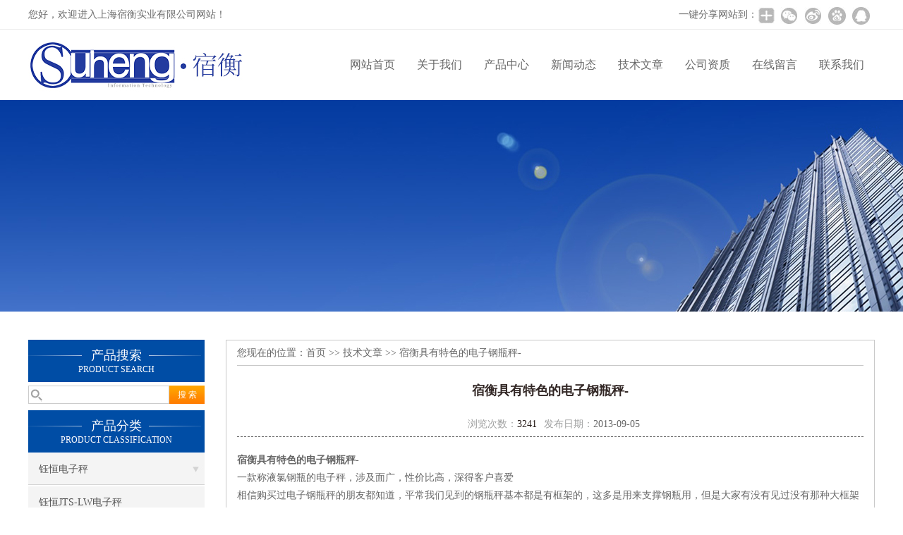

--- FILE ---
content_type: text/html; charset=utf-8
request_url: http://www.021suheng.com/021suheng-Article-548954/
body_size: 7279
content:
<!DOCTYPE html PUBLIC "-//W3C//DTD XHTML 1.0 Transitional//EN" "http://www.w3.org/TR/xhtml1/DTD/xhtml1-transitional.dtd">
<html xmlns="http://www.w3.org/1999/xhtml">
<head>
<meta http-equiv="Content-Type" content="text/html; charset=utf-8" />
<meta http-equiv="X-UA-Compatible" content="IE=9; IE=8; IE=7; IE=EDGE" />
<title>宿衡具有特色的电子钢瓶秤--上海宿衡实业有限公司</title>


<link href="/skins/261183/css/css.css" rel="stylesheet" type="text/css">
<script type="text/javascript" src="/skins/261183/js/jquery.pack.js"></script>
<script type="text/javascript" src="/skins/261183/js/jquery.SuperSlide.js"></script>

<script type="application/ld+json">
{
"@context": "https://ziyuan.baidu.com/contexts/cambrian.jsonld",
"@id": "http://www.021suheng.com/021suheng-Article-548954/",
"title": "宿衡具有特色的电子钢瓶秤-",
"pubDate": "2013-09-05T20:04:51",
"upDate": "2013-09-05T20:04:51"
    }</script>
<script language="javaScript" src="/js/JSChat.js"></script><script language="javaScript">function ChatBoxClickGXH() { DoChatBoxClickGXH('https://chat.chem17.com',252381) }</script><script>!window.jQuery && document.write('<script src="https://public.mtnets.com/Plugins/jQuery/2.2.4/jquery-2.2.4.min.js" integrity="sha384-rY/jv8mMhqDabXSo+UCggqKtdmBfd3qC2/KvyTDNQ6PcUJXaxK1tMepoQda4g5vB" crossorigin="anonymous">'+'</scr'+'ipt>');</script><script type="text/javascript" src="https://chat.chem17.com/chat/KFCenterBox/261183"></script><script type="text/javascript" src="https://chat.chem17.com/chat/KFLeftBox/261183"></script><script>
(function(){
var bp = document.createElement('script');
var curProtocol = window.location.protocol.split(':')[0];
if (curProtocol === 'https') {
bp.src = 'https://zz.bdstatic.com/linksubmit/push.js';
}
else {
bp.src = 'http://push.zhanzhang.baidu.com/push.js';
}
var s = document.getElementsByTagName("script")[0];
s.parentNode.insertBefore(bp, s);
})();
</script>
</head>

<body>
 <!--top-->
<div class="top">
  <div class="top01">
    <div class="top02">您好，欢迎进入上海宿衡实业有限公司网站！</div>
    <div class="top03">
      <span style="float:left; display:block;">一键分享网站到：</span>
      <div class="bdsharebuttonbox bdshare-button-style0-24"><a href="#" class="bds_more" data-cmd="more" style=" background:url(/skins/261183/images/sh01.jpg) no-repeat center center; padding:4px 12px;"></a><a href="#" class="bds_weixin" data-cmd="weixin" title="分享到微信" style=" background:url(/skins/261183/images/sh02.jpg) no-repeat center center; padding:4px 14px;"></a><a href="#" class="bds_tsina" data-cmd="tsina" title="分享到新浪微博" style=" background:url(/skins/261183/images/sh03.jpg) no-repeat center center; padding:4px 14px;"></a><a href="#" class="bds_bdhome" data-cmd="bdhome" title="分享到百度新首页" style=" background:url(/skins/261183/images/sh04.jpg) no-repeat center center; padding:4px 14px;"></a><a href="#" class="bds_sqq" data-cmd="sqq" title="分享到QQ好友" style=" background:url(/skins/261183/images/sh05.jpg) no-repeat center center; padding:4px 14px;"></a></div>
      <script>
		  window._bd_share_config = {
			  common : {
				  bdText : '',	
				  bdDesc : '',	
				  bdUrl : '', 	
				  bdPic : ''
			  },
			  share : [{
				  "bdSize" : 24
			  }],
			  selectShare : [{
				  "bdselectMiniList" : ['weixin','tsina','bdhome','sqq']
			  }]
		  }
		  with(document)0[(getElementsByTagName('head')[0]||body).appendChild(createElement('script')).src='http://bdimg.share.baidu.com/static/api/js/share.js?cdnversion='+~(-new Date()/36e5)];
	  </script>
    </div>
  </div>
</div>
<!--top end-->
<header>
  <div class="headerx">
    <div class="headerxz"><img src="/skins/261183/images/logo.jpg"></div>
    <div class="headerxy">
      <ul>
        <li><a href="/">网站首页</a></li>
        <li><a href="/aboutus.html">关于我们</a></li>
        <li><a href="/products.html">产品中心</a></li>
        <li><a href="/news.html">新闻动态</a></li>
        <li><a href="/article.html">技术文章</a></li>
        <li><a href="/honor.html">公司资质</a></li>
        <li><a href="/order.html">在线留言</a></li>
        <li><a href="/contact.html">联系我们</a></li>
      </ul>
    </div>
  </div>
</header>
<script src="https://www.chem17.com/mystat.aspx?u=021suheng"></script>
 <div class="nybanner"><img src="/skins/261183/images/nybanner.jpg"/></div>
 <div class="nymiddle">
   <div>
     <div class="midztz">
 <div class="midztzprofl"><dt>产品搜索</dt><dd>PRODUCT SEARCH</dd></div>
       <div class="sousuo">
         <form name="form1" method="post" action="/products.html" onsubmit="return checkform(form1)">
           <input name="" type="submit" class="ss_an"  value="搜 索"/>
           <input type="text" name="keyword"   class="ss_input" onfocus="if (value =='请输入搜索关键字'){value =''}" onblur="if (value =='')" value="" />
         </form>
       </div>
  <div class="midztzprofl"><dt>产品分类</dt><dd>PRODUCT CLASSIFICATION</dd></div>
  <div class="midztzmulu">
    <ul>
      
      <li>
        <a href="/021suheng-ParentList-817880/" title="钰恒电子秤" onmouseover="showsubmenu('钰恒电子秤')">钰恒电子秤</a>
        <div id="submenu_钰恒电子秤" style="display:none">
          <ul class="two_profl">
            
            <li><a href="/021suheng-SonList-1879573/" title="钰恒JTS-LW电子秤">钰恒JTS-LW电子秤</a></li>
            
            <li><a href="/021suheng-SonList-1533717/" title="钰恒JWE计重电子天平">钰恒JWE计重电子天平</a></li>
            
            <li><a href="/021suheng-SonList-1533716/" title="钰恒高精度计数秤">钰恒高精度计数秤</a></li>
            
          </ul>
        </div>
      </li>
      
      <li>
        <a href="/021suheng-ParentList-1280228/" title="S-OMS全能智能秤" onmouseover="showsubmenu('S-OMS全能智能秤')">S-OMS全能智能秤</a>
        <div id="submenu_S-OMS全能智能秤" style="display:none">
          <ul class="two_profl">
            
            <li><a href="/021suheng-SonList-1533705/" title="SCALE全能行动秤">SCALE全能行动秤</a></li>
            
            <li><a href="/021suheng-SonList-1533699/" title="无线上传数据电子秤">无线上传数据电子秤</a></li>
            
            <li><a href="/021suheng-SonList-1533696/" title="蓝牙智能称重电子称">蓝牙智能称重电子称</a></li>
            
          </ul>
        </div>
      </li>
      
      <li>
        <a href="/021suheng-ParentList-1052857/" title="畜牧磅秤" onmouseover="showsubmenu('畜牧磅秤')">畜牧磅秤</a>
        <div id="submenu_畜牧磅秤" style="display:none">
          <ul class="two_profl">
            
            <li><a href="/021suheng-SonList-1533714/" title="1000kg电子牲畜秤">1000kg电子牲畜秤</a></li>
            
            <li><a href="/021suheng-SonList-1533712/" title="5吨养殖场称重地磅秤">5吨养殖场称重地磅秤</a></li>
            
            <li><a href="/021suheng-SonList-1533708/" title="600kg电子畜牧秤">600kg电子畜牧秤</a></li>
            
          </ul>
        </div>
      </li>
      
      <li>
        <a href="/021suheng-ParentList-817869/" title="电子地磅秤" onmouseover="showsubmenu('电子地磅秤')">电子地磅秤</a>
        <div id="submenu_电子地磅秤" style="display:none">
          <ul class="two_profl">
            
            <li><a href="/021suheng-SonList-1879565/" title="不锈钢地磅秤">不锈钢地磅秤</a></li>
            
            <li><a href="/021suheng-SonList-1406841/" title="SCS反应釜地磅">SCS反应釜地磅</a></li>
            
            <li><a href="/021suheng-SonList-1406831/" title="带打印功能地磅秤">带打印功能地磅秤</a></li>
            
            <li><a href="/021suheng-SonList-825394/" title="常规电子地磅">常规电子地磅</a></li>
            
            <li><a href="/021suheng-SonList-825393/" title="宿衡电子地磅">宿衡电子地磅</a></li>
            
            <li><a href="/021suheng-SonList-825392/" title="反应釜地磅秤">反应釜地磅秤</a></li>
            
            <li><a href="/021suheng-SonList-825391/" title="1-3吨地磅秤">1-3吨地磅秤</a></li>
            
            <li><a href="/021suheng-SonList-825390/" title="防水电子地磅秤">防水电子地磅秤</a></li>
            
            <li><a href="/021suheng-SonList-825389/" title="带报警灯地磅称">带报警灯地磅称</a></li>
            
            <li><a href="/021suheng-SonList-825387/" title="可带打印地磅秤">可带打印地磅秤</a></li>
            
            <li><a href="/021suheng-SonList-825385/" title="可移动式地磅称">可移动式地磅称</a></li>
            
            <li><a href="/021suheng-SonList-825380/" title="双层电子地磅秤">双层电子地磅秤</a></li>
            
            <li><a href="/021suheng-SonList-825378/" title="单层电子地磅秤">单层电子地磅秤</a></li>
            
          </ul>
        </div>
      </li>
      
      <li>
        <a href="/021suheng-ParentList-817876/" title="滚筒秤" onmouseover="showsubmenu('滚筒秤')">滚筒秤</a>
        <div id="submenu_滚筒秤" style="display:none">
          <ul class="two_profl">
            
            <li><a href="/021suheng-SonList-1879529/" title="流水线电子称">流水线电子称</a></li>
            
            <li><a href="/021suheng-SonList-1655617/" title="带动力滚筒秤">带动力滚筒秤</a></li>
            
            <li><a href="/021suheng-SonList-1406876/" title="声光报警滚筒称">声光报警滚筒称</a></li>
            
            <li><a href="/021suheng-SonList-1296418/" title="电子滚筒秤">电子滚筒秤</a></li>
            
            <li><a href="/021suheng-SonList-962616/" title="报警滚筒秤">报警滚筒秤</a></li>
            
            <li><a href="/021suheng-SonList-825671/" title="输送带电子秤">输送带电子秤</a></li>
            
            <li><a href="/021suheng-SonList-825670/" title="无动力滚筒秤">无动力滚筒秤</a></li>
            
            <li><a href="/021suheng-SonList-825669/" title="辊筒称">辊筒称</a></li>
            
          </ul>
        </div>
      </li>
      
      <li>
        <a href="/021suheng-ParentList-817879/" title="英展电子秤" onmouseover="showsubmenu('英展电子秤')">英展电子秤</a>
        <div id="submenu_英展电子秤" style="display:none">
          <ul class="two_profl">
            
            <li><a href="/021suheng-SonList-1879572/" title="英展ACS-C(CE)电子称">英展ACS-C(CE)电子称</a></li>
            
            <li><a href="/021suheng-SonList-1879570/" title="英展ACS-W(SA)电子秤">英展ACS-W(SA)电子秤</a></li>
            
            <li><a href="/021suheng-SonList-1533722/" title="英展ALH电子秤 ">英展ALH电子秤 </a></li>
            
            <li><a href="/021suheng-SonList-1533718/" title="英展计数电子秤">英展计数电子秤</a></li>
            
          </ul>
        </div>
      </li>
      
      <li>
        <a href="/021suheng-ParentList-817875/" title="特殊电子秤" onmouseover="showsubmenu('特殊电子秤')">特殊电子秤</a>
        <div id="submenu_特殊电子秤" style="display:none">
          <ul class="two_profl">
            
            <li><a href="/021suheng-SonList-1406842/" title="4到20毫安模拟量输出电子秤">4到20毫安模拟量输出电子秤</a></li>
            
            <li><a href="/021suheng-SonList-963295/" title="连接电脑电子秤">连接电脑电子秤</a></li>
            
            <li><a href="/021suheng-SonList-963294/" title="流水线电子秤">流水线电子秤</a></li>
            
            <li><a href="/021suheng-SonList-963287/" title="开关量信号电子秤">开关量信号电子秤</a></li>
            
            <li><a href="/021suheng-SonList-825689/" title="带继电器输出电子秤">带继电器输出电子秤</a></li>
            
            <li><a href="/021suheng-SonList-825686/" title="带上下限报警电子秤">带上下限报警电子秤</a></li>
            
            <li><a href="/021suheng-SonList-825684/" title="4-20MA输出电子秤">4-20MA输出电子秤</a></li>
            
          </ul>
        </div>
      </li>
      
      <li>
        <a href="/021suheng-ParentList-817871/" title="电子叉车秤" onmouseover="showsubmenu('电子叉车秤')">电子叉车秤</a>
        <div id="submenu_电子叉车秤" style="display:none">
          <ul class="two_profl">
            
            <li><a href="/021suheng-SonList-1406847/" title="YCS-WFL-2T液压叉车秤">YCS-WFL-2T液压叉车秤</a></li>
            
            <li><a href="/021suheng-SonList-825404/" title="1-3吨叉车秤">1-3吨叉车秤</a></li>
            
            <li><a href="/021suheng-SonList-825403/" title="手推式叉车秤">手推式叉车秤</a></li>
            
            <li><a href="/021suheng-SonList-825402/" title="带打印叉车称">带打印叉车称</a></li>
            
            <li><a href="/021suheng-SonList-825401/" title="液压叉车秤">液压叉车秤</a></li>
            
          </ul>
        </div>
      </li>
      
      <li>
        <a href="/021suheng-ParentList-817870/" title="电子吊秤" onmouseover="showsubmenu('电子吊秤')">电子吊秤</a>
        <div id="submenu_电子吊秤" style="display:none">
          <ul class="two_profl">
            
            <li><a href="/021suheng-SonList-1406846/" title="5吨无线带打印吊钩秤">5吨无线带打印吊钩秤</a></li>
            
            <li><a href="/021suheng-SonList-1406845/" title="OCS-5T电子吊钩秤">OCS-5T电子吊钩秤</a></li>
            
            <li><a href="/021suheng-SonList-825399/" title="蓝箭电子吊钩秤">蓝箭电子吊钩秤</a></li>
            
            <li><a href="/021suheng-SonList-825398/" title="UP-GREEN万泰吊秤">UP-GREEN万泰吊秤</a></li>
            
            <li><a href="/021suheng-SonList-825396/" title="无线打印电子吊秤">无线打印电子吊秤</a></li>
            
            <li><a href="/021suheng-SonList-825395/" title="直视电子吊秤">直视电子吊秤</a></li>
            
          </ul>
        </div>
      </li>
      
      <li>
        <a href="/021suheng-ParentList-825699/" title="带打印机电子秤" onmouseover="showsubmenu('带打印机电子秤')">带打印机电子秤</a>
        <div id="submenu_带打印机电子秤" style="display:none">
          <ul class="two_profl">
            
            <li><a href="/021suheng-SonList-1533726/" title="150公斤带标签打印电子称">150公斤带标签打印电子称</a></li>
            
            <li><a href="/021suheng-SonList-1533725/" title="300公斤带标签打印电子秤">300公斤带标签打印电子秤</a></li>
            
            <li><a href="/021suheng-SonList-1406828/" title="外接标签打印机电子秤">外接标签打印机电子秤</a></li>
            
          </ul>
        </div>
      </li>
      
      <li>
        <a href="/021suheng-ParentList-825698/" title="带报警灯电子秤" onmouseover="showsubmenu('带报警灯电子秤')">带报警灯电子秤</a>
        <div id="submenu_带报警灯电子秤" style="display:none">
          <ul class="two_profl">
            
            <li><a href="/021suheng-SonList-1879534/" title="JWI-700W电子秤">JWI-700W电子秤</a></li>
            
            <li><a href="/021suheng-SonList-1879525/" title="带报警电子称">带报警电子称</a></li>
            
            <li><a href="/021suheng-SonList-1533739/" title="带三色报警电子秤">带三色报警电子秤</a></li>
            
            <li><a href="/021suheng-SonList-1533738/" title="重量警示功能电子秤">重量警示功能电子秤</a></li>
            
            <li><a href="/021suheng-SonList-1533728/" title="可自由设定报警功能电子秤">可自由设定报警功能电子秤</a></li>
            
          </ul>
        </div>
      </li>
      
      <li>
        <a href="/021suheng-ParentList-817885/" title="称重模块" onmouseover="showsubmenu('称重模块')">称重模块</a>
        <div id="submenu_称重模块" style="display:none">
          <ul class="two_profl">
            
            <li><a href="/021suheng-SonList-845150/" title="称重传感器">称重传感器</a></li>
            
            <li><a href="/021suheng-SonList-845149/" title="静态称重模板">静态称重模板</a></li>
            
            <li><a href="/021suheng-SonList-845148/" title="动态称重模板">动态称重模板</a></li>
            
          </ul>
        </div>
      </li>
      
      <li>
        <a href="/021suheng-ParentList-817874/" title="电子桌秤" onmouseover="showsubmenu('电子桌秤')">电子桌秤</a>
        <div id="submenu_电子桌秤" style="display:none">
          <ul class="two_profl">
            
            <li><a href="/021suheng-SonList-1533740/" title="Scale计重桌秤">Scale计重桌秤</a></li>
            
            <li><a href="/021suheng-SonList-1406881/" title="不干胶打印电子称">不干胶打印电子称</a></li>
            
          </ul>
        </div>
      </li>
      
      <li>
        <a href="/021suheng-ParentList-817873/" title="电子台秤" onmouseover="showsubmenu('电子台秤')">电子台秤</a>
        <div id="submenu_电子台秤" style="display:none">
          <ul class="two_profl">
            
            <li><a href="/021suheng-SonList-1406919/" title="称重显示控制器">称重显示控制器</a></li>
            
          </ul>
        </div>
      </li>
      
      <li>
        <a href="/021suheng-ParentList-817872/" title="钢瓶秤" onmouseover="showsubmenu('钢瓶秤')">钢瓶秤</a>
        <div id="submenu_钢瓶秤" style="display:none">
          <ul class="two_profl">
            
          </ul>
        </div>
      </li>
      
      <li>
        <a href="/021suheng-ParentList-817884/" title="油桶搬运秤" onmouseover="showsubmenu('油桶搬运秤')">油桶搬运秤</a>
        <div id="submenu_油桶搬运秤" style="display:none">
          <ul class="two_profl">
            
            <li><a href="/021suheng-SonList-1533741/" title="油桶电子秤">油桶电子秤</a></li>
            
          </ul>
        </div>
      </li>
      
      <li>
        <a href="/021suheng-ParentList-817877/" title="电子天平" onmouseover="showsubmenu('电子天平')">电子天平</a>
        <div id="submenu_电子天平" style="display:none">
          <ul class="two_profl">
            
            <li><a href="/021suheng-SonList-1533743/" title="西特电子天平">西特电子天平</a></li>
            
            <li><a href="/021suheng-SonList-915421/" title="美国奥豪斯电子天平">美国奥豪斯电子天平</a></li>
            
          </ul>
        </div>
      </li>
      
      <li>
        <a href="/021suheng-ParentList-817878/" title="电子秤选配件" onmouseover="showsubmenu('电子秤选配件')">电子秤选配件</a>
        <div id="submenu_电子秤选配件" style="display:none">
          <ul class="two_profl">
            
          </ul>
        </div>
      </li>
      
      <li>
        <a href="/021suheng-ParentList-817881/" title="防爆电子秤" onmouseover="showsubmenu('防爆电子秤')">防爆电子秤</a>
        <div id="submenu_防爆电子秤" style="display:none">
          <ul class="two_profl">
            
          </ul>
        </div>
      </li>
      
      <li>
        <a href="/021suheng-ParentList-817882/" title="防水电子秤" onmouseover="showsubmenu('防水电子秤')">防水电子秤</a>
        <div id="submenu_防水电子秤" style="display:none">
          <ul class="two_profl">
            
            <li><a href="/021suheng-SonList-1533744/" title="IP67等级防水秤">IP67等级防水秤</a></li>
            
          </ul>
        </div>
      </li>
      
      <li>
        <a href="/021suheng-ParentList-938129/" title="惠尔邦电子秤" onmouseover="showsubmenu('惠尔邦电子秤')">惠尔邦电子秤</a>
        <div id="submenu_惠尔邦电子秤" style="display:none">
          <ul class="two_profl">
            
          </ul>
        </div>
      </li>
      
      <li>
        <a href="/021suheng-ParentList-937085/" title="数显推拉力计" onmouseover="showsubmenu('数显推拉力计')">数显推拉力计</a>
        <div id="submenu_数显推拉力计" style="display:none">
          <ul class="two_profl">
            
          </ul>
        </div>
      </li>
      
      <li>
        <a href="/021suheng-ParentList-994729/" title="智能电子秤" onmouseover="showsubmenu('智能电子秤')">智能电子秤</a>
        <div id="submenu_智能电子秤" style="display:none">
          <ul class="two_profl">
            
          </ul>
        </div>
      </li>
      
      <li>
        <a href="/021suheng-ParentList-978627/" title="电子秤总汇" onmouseover="showsubmenu('电子秤总汇')">电子秤总汇</a>
        <div id="submenu_电子秤总汇" style="display:none">
          <ul class="two_profl">
            
            <li><a href="/021suheng-SonList-1879569/" title="上下限报警电子秤">上下限报警电子秤</a></li>
            
            <li><a href="/021suheng-SonList-1879567/" title="皮带秤">皮带秤</a></li>
            
            <li><a href="/021suheng-SonList-1879563/" title="2吨地磅">2吨地磅</a></li>
            
            <li><a href="/021suheng-SonList-1879531/" title="XK3150(C)电子秤">XK3150(C)电子秤</a></li>
            
            <li><a href="/021suheng-SonList-1879530/" title="xk3150(W)电子称">xk3150(W)电子称</a></li>
            
            <li><a href="/021suheng-SonList-1406913/" title="NS1-750kg压力传感器">NS1-750kg压力传感器</a></li>
            
            <li><a href="/021suheng-SonList-1406894/" title="75公斤流水线电子秤">75公斤流水线电子秤</a></li>
            
            <li><a href="/021suheng-SonList-1406870/" title="SCS-1T斜坡地磅">SCS-1T斜坡地磅</a></li>
            
            <li><a href="/021suheng-SonList-1406865/" title="报警式电子秤">报警式电子秤</a></li>
            
            <li><a href="/021suheng-SonList-1406860/" title="在线流水线电子秤">在线流水线电子秤</a></li>
            
            <li><a href="/021suheng-SonList-1406850/" title="自动检测滚筒电子称">自动检测滚筒电子称</a></li>
            
          </ul>
        </div>
      </li>
      
    </ul>
  </div>
</div>
     <div class="nymiddlezty">
       <div class="mianbao">您现在的位置：<a href="/">首页</a> >> <a href="/article.html">技术文章</a> >> 宿衡具有特色的电子钢瓶秤-</div>
       <div class="about_con">
         <div class="newstit">宿衡具有特色的电子钢瓶秤-</div>
         <div class="newstime">
          <span class="skim"><em>浏览次数：</em>3241</span><span class="skimtim"><em>发布日期：</em>2013-09-05 </span>
         </div>
         <p><span style="font-size:14px"><strong>宿衡具有特色的电子钢瓶秤-</strong></span></p><p><span style="font-size:14px">一款称液氯钢瓶的电子秤，涉及面广，性价比高，深得客户喜爱</span></p><p><span style="font-size:14px">相信购买过电子钢瓶秤的朋友都知道，平常我们见到的钢瓶秤基本都是有框架的，这多是用来支撑钢瓶用，但是大家有没有见过没有那种大框架的钢瓶秤？<br />在上海宿衡实业有限公司下就有这么一款*的钢瓶秤，别看它没有那种大框架就不实用，事实上它的特点还很多，比如以下四个方面：<br />（1）节省空间。框架架构的电子钢瓶秤在放置钢瓶时候可以利用下面的空中部分架起钢瓶的圆形侧面凸出的弧部。<br />（2）节省成本。其实商家节省成本也就是为用户节省成本。随着社会的发展，每个用户都想买到好的产品，但是价格也要求低，质量也要求过关，那么商家不仅仅要在技术上去突破还要在结构上寻找zui稳定又实用的方法，这种方法既保证质量的同时又为用户节省了购买成本。<br />（3）方便搬运携带及放置。一个框架型的秤体，可以很方便地移动搬运以及累叠加在一起放置，因此则很方便批量搬运，也节省了巨大的空间和减轻了搬运重力负荷。<br />（4）易于清洗。一般钢瓶秤要考虑到液化气的泄露问题，必须做易于清洗的结构，所以，要想保持整洁必须保持这种多角度可清洗的结构，这样则可以时刻让秤体保持焕然一新的面目。</span></p><p><span style="font-size:14px">上海宿衡-电子</span><strong>钢瓶秤</strong><span style="font-size:14px">，专业设计，专业生产，！</span></p>
         <div id="news_sx"><li class="sx_left">上一篇：<a href="/021suheng-Article-549772/">上海耀华XK3190-A6电子秤说明书|电子秤|电子叉车称|磅秤</a> <br />下一篇：<a href="/021suheng-Article-546139/">带打印机电子秤使用注意事项</a></li></div>
       </div> 
     </div>
   </div>
 </div>
 <div class="clear"></div>
 <div id="footer">
  <div class="footernr">
    <div class="footersub1">
      <p>工作时间</p>
      <span>为了避免不必要的等待，敬请注意我们的工作时间 。以下是我们的正常工作时间，中国大陆法定节假日除外。</span><br>
      <span>工作时间：周一至周六 早8:00-晚18:00。周日休息</span>
    </div>
    <div class="footersub2">
      <p>服务宗旨</p>
      <span>遵循“科技创新，品质求精；真诚服务，铸就品牌”的方针，以市场为导向，为广大用户提供满意的产品和服务。</span>
    </div>
    <div class="footersub3"><img src="/skins/261183/images/footvx.jpg"></div>
  </div>
  <div class="footbanq">
    <div class="footbanqwz">
      <p>上海宿衡实业有限公司 推荐产品:<strong>流水线电子称</strong>,<strong>钰恒电子秤</strong>,<strong>上下限报警电子秤</strong><br />备案号：<a href="http://beian.miit.gov.cn/" target="_blank" rel="nofollow">沪ICP备13029370号-2</a> 技术支持：<a href="https://www.chem17.com" target="_blank" rel="nofollow">化工仪器网</a> <a href="/sitemap.xml" target="_blank">GoogleSitemap</a> 总访问量：403945 <a href="https://www.chem17.com/login" target="_blank" rel="nofollow">管理登陆</a></p>
    </div>
  </div>
</div>
<!-- 代码 开始 -->
<div id="gxhxwtmobile" style="display:none;">13764971275</div> 
<div id="rightArrow" style="display:none;"><a href="javascript:;"></a></div>
<div id="gxhxwtmobile" style="display:none;">13764971275</div>
<div id="floatDivBoxs" style="display:none;">
  <div class="pfbg">
    <div class="floatShadow">
        <ul class="floatDqq">
            <div class="floatDtt">QQ在线客服</div>
            <li><img src="/skins/261183/images/qq_icon.jpg" align="absmiddle">&nbsp;&nbsp;在线咨询</li>
            <li><a target="_blank" href="http://wpa.qq.com/msgrd?v=3&uin=270706745&site=qq&menu=yes"><img border="0" src="http://wpa.qq.com/pa?p=2:270706745:41" alt="点击这里给我发消息" title="点击这里给我发消息" align="absmiddle"></a></li>
            
        </ul>
        <div class="floatDtxt">电话</div>
        <div class="floatDtel">86-021-59887023</div>
        <div class="floatDtxt">手机</div>
        <div class="floatDtel">13764971275</div>
    </div>
  </div>
</div>
<!-- 代码 结束 -->
<script type="text/javascript" src="/skins/261183/js/pt_js.js"></script>
<script type="text/javascript" src="/skins/261183/js/qq.js"></script>

 <script type='text/javascript' src='/js/VideoIfrmeReload.js?v=001'></script>
  
</html></body>